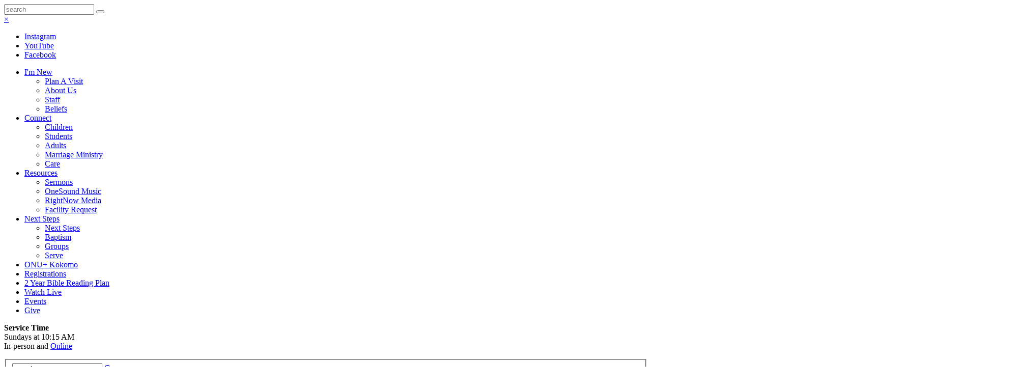

--- FILE ---
content_type: text/html; charset=UTF-8
request_url: https://www.onechurch.life/event/18664901-2025-03-12-connection-point/
body_size: 24443
content:
<!DOCTYPE html>
<html class='no-js ' lang='en' xml:lang='en' data-themeid='fh001' data-themerelease='1.0.1' data-cms='https://my.fishhook.us' data-siteid='28854' >
  <head>
    <meta charset="utf-8">
    <meta http-equiv="X-UA-Compatible" content="IE=edge">
    <meta name="viewport" content="width=device-width, initial-scale=1">
    <!-- The above 3 meta tags *must* come first in the head; any other head content must come *after* these tags -->
    <!--                                                                                                                                                                         
             ....                                                                                                                               
          -+sssosso:.                                                                                                                           
         +yo-.   .:ss-                                                                                                                          
        :yo        .ss.                     :::::              :::::                                                      -::::.                
        +y/        :sy.                     --/yo              --+yo                                                      .-:yy.                
        +y/         -s.                       :yo                :yo                                                        .yy.                
        +y/          ..                       :yo                :yo                                                        .yy.                
        +y/         --.       ..::/::...-.    :yo ..-://:-.      :yo ..-://:-.         ..-::/::-..          ..:://:-..      .yy.     -------.   
     .//syo/////    sy-     ./so/:--:/o+y:    :yo:++/:::/os+.    :yo:++/:::/os+.     ./oo+/:-:/+oo/.     .:+oo/:-::+oo/.    .yy.     /oso/::.   
     ...oy+.....    sy-     /y+.      ./y:    :ys/.       :ss.   :ys/.       :ss.   :ss:.       .:ss-   .os/.       .-os/   .yy.   .:oo-.       
        +y/         sy-     /yo.       .:.    :yo          oy:   :ys          oy:  .ss.           .ss. .oy:           .oy:  .yy. ./os-          
        +y/         sy-      :+oo/:-...       :yo          oy:   :yo          oy:  +y+             +y/ -ys             -ys  .yy-+o/:so-         
        +y/         sy-        ..-:/++o+:.    :yo          oy:   :yo          oy:  +y/             +y/ -ys             -ys  .yyo:.  .+s+.       
        +y/         sy-    ./-       ..:ys.   :yo          oy:   :yo          oy:  -ss.           .ss. .sy:           .oy/  .yy.      -os-      
        +y/         sy-    .ys-        .sy.   :yo          oy:   :yo          oy:   :ss-.       .:ss-   .os/.        .os/   .yy.       ./s+.    
     .--oy+---.  .--sy/--  .y++o/--.--/ss:  --/ys--.       oy+---+ys--.       oy+--  ./oo/:---:+oo/.     .:os+:----/os+-  .-:yy:-.       -os:-. 
     .::::::::.  .:::::::  .:. .-/////:..   :::::::.       .::::::::::.       .::::    ..://///:..         ..-:////:..    -::::::-        .-::. 
                                                                                                                                                
    Powered by Fishhook
    Catch More: http://fishhook.us
    -->
<!-- TypeKit -->
<!--import in variables.less -->

    <!-- Custom styles for this template -->
    <link href="/_css/theme.css?v=20260126" rel="stylesheet">
<!--     <link href="/_lib/select2/dist/css/select2.css" rel="stylesheet"> -->

    <!-- IE10 viewport hack for Surface/desktop Windows 8 bug -->
    <link href="/_css/ie10-viewport-bug-workaround.css" rel="stylesheet">

    <!-- HTML5 shim and Respond.js for IE8 support of HTML5 elements and media queries -->
    <!--[if lt IE 9]>
      <script src="https://oss.maxcdn.com/html5shiv/3.7.3/html5shiv.min.js"></script>
      <script src="https://oss.maxcdn.com/respond/1.4.2/respond.min.js"></script>
    <![endif]-->

    <script src="/_js/vendor/modernizr-2.8.3-respond-1.4.2.min.js"></script>

	<link rel="apple-touch-icon" sizes="114x114" href="/apple-touch-icon.png">
	<link rel="icon" type="image/png" sizes="32x32" href="/favicon-32x32.png">
	<link rel="icon" type="image/png" sizes="16x16" href="/favicon-16x16.png">
	<link rel="manifest" href="/site.webmanifest">
	<link rel="mask-icon" href="/safari-pinned-tab.svg" color="#3cb650">
	<meta name="msapplication-TileColor" content="#da532c">
	<meta name="theme-color" content="#ffffff">
    
    <link rel="stylesheet" type="text/css" href="/bower_components/modaal/dist/css/modaal.min.css" />
    
<style type="text/css">
</style>
<!-- Google tag (gtag.js) -->
<script async src="https://www.googletagmanager.com/gtag/js?id=G-K2JJ1KNS59"></script>
<script>
  window.dataLayer = window.dataLayer || [];
  function gtag(){dataLayer.push(arguments);}
  gtag('js', new Date());

  gtag('config', 'G-K2JJ1KNS59');
</script>    
    
    <title>| One Church</title>
    <meta name="description" content="One Church"/>
    <meta name="keywords" content=""/>
    <meta property="og:title"              content="| One Church" />
    <meta property="og:description"        content="One Church" />
    <meta property="og:site_name" content="One Church" />
    <meta property="og:url" content="https://www.onechurch.life/event/18664901-2025-03-12-connection-point/" />
    <meta property="og:type" content="website" />
    <meta property="og:image" content="" />
  </head>
  <body class="page events">
<div class="searchbox">
  <div class="container">
    <div class="row">
      <div class="col-xs-10 col-sm-11">
        <form action="/search-results/" method="get" id="searchForm" class="input-group">
          <input type="text" id="search_term" name="keywords" class="form-control" placeholder="search">
          <span class="input-group-btn">
            <button class="btn btn-default" type="button"><i class="fas fa-search fa-flip-horizontal"></i></button>
          </span>
        </form>
      </div>
      <div class="col-xs-2 col-sm-1">
        <a class="search-closer" href="#">&times;</a>
      </div>
    </div>
  </div>
</div>

<div class="page">

<nav id="c-menu--slide-right" class="c-menu c-menu--slide-right">
  <div class="c-menu_wrapper">
    <div class='c-menu_content'>
  <a class="c-menu__close"><i class='fas fa-times'></i></a>
  <ul class="social-media-icons"><li><a href='https://www.instagram.com/onechurchkokomo' target="_blank" title='Instagram'><i class="fab fa-fw fa-instagram"><span></span><span></span></i>Instagram</a></li><li><a href='https://www.youtube.com/@onechurchkokomo/streams' target="_blank" title='YouTube'><i class="fab fa-fw fa-youtube"><span></span><span></span></i>YouTube</a></li><li><a href='https://www.facebook.com/onechurch.life' target="_blank" title='Facebook'><i class="fab fa-fw fa-facebook-f"><span></span><span></span></i>Facebook</a></li></ul><ul id="nav" class="c-menu__items">
  <li id="nav_im-new"><a href="/#">I&#039;m New</a>
    <ul>
      <li id="nav_im-new_plan-a-visit"><a href="/im-new/plan-a-visit/" data-pageid="1675560" >Plan A Visit</a></li>
      <li id="nav_im-new_about-us"><a href="/im-new/about-us/" data-pageid="1675561" >About Us</a></li>
      <li id="nav_im-new_staff"><a href="/im-new/staff/" data-pageid="1675562" >Staff</a></li>
      <li id="nav_im-new_beliefs"><a href="/im-new/beliefs/" data-pageid="1675563" >Beliefs</a></li>
    </ul>
  </li>
  <li id="nav_connect"><a href="/#">Connect</a>
    <ul>
      <li id="nav_connect_children"><a href="/connect/children/" data-pageid="1675564" >Children</a></li>
      <li id="nav_connect_students"><a href="/connect/students/" data-pageid="1675565" >Students</a></li>
      <li id="nav_connect_adults"><a href="/connect/adults/" data-pageid="1675566" >Adults</a></li>
      <li id="nav_connect_marriage"><a href="/connect/marriage/" data-pageid="1675575" >Marriage Ministry</a></li>
      <li id="nav_connect_care"><a href="/connect/care/" data-pageid="1675567" >Care</a></li>
    </ul>
  </li>
  <li id="nav_resources"><a href="/#">Resources</a>
    <ul>
      <li id="nav_resources_sermons"><a href="/resources/sermons/" data-pageid="1675568" >Sermons</a></li>
      <li id="nav_resources_onesound-music"><a href="https://linktr.ee/one.sound" target="_blank" >OneSound Music</a></li>
      <li id="nav_resources_rightnow-media"><a href="https://app.rightnowmedia.org/join/onechurchkokomo">RightNow Media</a></li>
      <li id="nav_resources_facility-request"><a href="https://onechurchkokomo.churchcenter.com/people/forms/582186" target="_blank" >Facility Request</a></li>
    </ul>
  </li>
  <li id="nav_next-steps"><a href="/#">Next Steps</a>
    <ul>
      <li id="nav_next-steps_next-steps"><a href="/next-steps/next-steps/" data-pageid="1675571" >Next Steps</a></li>
      <li id="nav_next-steps_baptism"><a href="/next-steps/baptism/" data-pageid="1675572" >Baptism</a></li>
      <li id="nav_next-steps_groups"><a href="/next-steps/groups/" data-pageid="1675573" >Groups</a></li>
      <li id="nav_next-steps_serve"><a href="/next-steps/serve/" data-pageid="1675574" >Serve</a></li>
    </ul>
  </li>
  <li id="nav_onu"><a href="/onu/" data-pageid="1704740" >ONU+ Kokomo</a></li>
  <li id="nav_registrations"><a href="https://onechurchkokomo.churchcenter.com/registrations/events" target="_blank" >Registrations</a></li>
  <li id="nav_2-year-bible-reading-plan"><a href="https://s3.amazonaws.com/media.onechurch.com/uploaded/2/0e20721479_1766437650_2-year-bible-reading-plan.pdf" target="_blank" >2 Year Bible Reading Plan</a></li>
<li id="ql_nav_watch-live" class="visible-xs-block visible-sm-block"><a href="/watch-live">Watch Live</a></li><li id="ql_nav_events" class="visible-xs-block visible-sm-block"><a href="/events">Events</a></li><li id="ql_nav_give" class="visible-xs-block visible-sm-block"><a href="https://givingflow.rebelgive.com/45f181f30e5d959c23c7" target='_blank'>Give</a></li></ul>    </div>
    <div class="c-menu_content">
      <div class="footer-text" style="margin-top: 1em;">
<p><b>Service Time</b><br />Sundays at 10:15 AM<br />In-person and <a href="/watch-live/">Online</a></p>
</div>            <form action="/search-results/" method="get" id="searchForm2" ><fieldset>
               <input type="text" id="search_term2" name="keywords" value="search" class="clearClick" />
               <a id="search_go2" href="#" class="mcmsSearch2">Go</a>
<input type="hidden" name="show_results" value="N%3B" />

            </fieldset></form>      
    </div>
  </div>
</nav><!-- /c-menu slide-right -->  <div id="o-wrapper" class="o-wrapper">

    <header>
      <div class="navbar-wrapper">
        <div class="navbar">
          <div class="container">
            <div class="row">
              <div class="col-sm-12">
                <a class="logo" href="/">
                  <img src="https://cdn.monkplatform.com/image/[base64]/primary2-colorwhite.png?fm=webp" alt="One Church" />                </a>
                <div class="navbar-links float-right">
                  <ul class="quick-links inline-list">
                    <li id="watch-live"><a href="/watch-live">Watch Live</a><ul class="level2"></ul></li><li id="events"><a href="/events">Events</a><ul class="level2"></ul></li><li id="give"><a href="https://givingflow.rebelgive.com/45f181f30e5d959c23c7" target='_blank'>Give</a><ul class="level2"></ul></li>                  </ul>
<!--                   <a class="search-opener" href="#"><i class="fa fa-search fa-flip-horizontal" aria-hidden="true"></i></a> -->
                  <a id="c-button--slide-right" class="menu-opener" title="Menu" href="#open"><i class="fas fa-bars" aria-hidden="true"></i>menu</a>

<!--                   <a id="c-button--slide-right" class="menu-opener" href="#open" data-spy="affix" data-offset-top="35">Menu<i class="fa fa-bars" aria-hidden="true"></i></a> -->
                </div>
              </div>
            </div>
          </div>
        </div>
      </div>
    </header>    <main>
      
     
<!-- Billboard
================================================== -->
<div id="myCarousel" class="carousel static">
  <div class="carousel-inner" role="listbox">
    <div class="item active overlay" style='background-image:url(https://cdn.monkplatform.com/image/[base64]/one-churchkokomostills12924.jpg?fm=webp)'>
    	<div class="carousel-caption">
      	<div class="container">
          <div class="row">
            <div class="col-sm-12">
          	  <h1>
                        	  </h1>
            </div>
          </div>
        </div>
      </div>
    </div>
  </div>
</div><!-- /.carousel -->
	  
		<div id='events-detail' class='section'>
		    <div class='container'>
		        <div class='row'>
			        <div class='col-sm-12 col-md-10 col-md-offset-1 last'>
  			        <p class="backlink"><a href="/events/"><i class="fas fa-angle-left"></i> All Events</a></p>
              <p class='date'></p><h4 class='title'></h4><div class='event_details'><p><strong>Time:</strong> </p></div><div class='description'></div><p class='text-right buttons'> <a class="btn btn-default btn-hollow st-custom-button" data-network="sharethis" data-image="" data-title="">Share</a> <a class="btn btn-default" href="" target="_blank" role="button"><i class="far fa-calendar-plus"></i> Add to Calendar</a></p>		          	</div>
		        </div><!-- /.col-md-10 -->
			</div><!-- /.row -->
		</div>
    </main>
    
    <!-- FOOTER -->
    <footer>
      <div class="container">
        <div class="row">
          <div class="col-sm-12 col-md-10 col-md-offset-1 text-center">
            <p class="footer-quick-links">
            <a class="btn btn-default btn-hollow" href="https://life.us8.list-manage.com/subscribe?u=2c6588aff0c7c1b604e34a5be&id=749a0dea4c" role="button" target="_blank">Subscribe</a><a class="btn btn-default btn-hollow" href="https://onechurchkokomo.churchcenter.com/people/forms/552700" role="button" target="_blank">Connect</a><a class="btn btn-default btn-hollow" href="https://onechurchkokomo.churchcenter.com/people/forms/552703" role="button" target="_blank">Request Prayer</a>            </p>
          </div>
        </div>
        <div class="row">
          <div class="col-md-10 col-md-offset-1 text-center">
<ul class="social-media-links inline-list">
<li><a href="https://www.instagram.com/onechurchkokomo" class="fab fa-fw fa-instagram" target="_blank" aria-hidden="true">Instagram</a></li><li><a href="https://www.youtube.com/@onechurchkokomo/streams" class="fab fa-fw fa-youtube" target="_blank" aria-hidden="true">YouTube</a></li><li><a href="https://www.facebook.com/onechurch.life" class="fab fa-fw fa-facebook-f" target="_blank" aria-hidden="true">Facebook</a></li></ul>
          </div>
        </div>
        <div class="row">
          <div class="col-sm-12 text-center">
                        <p class="contact-info">
              <strong>One Church</strong><br />2734 S Washington St | Kokomo, Indiana 46902<br /><a href='tel:1-765-453-7078'>765-453-7078</a><br />
<script type="text/javascript">
var u1949846733="info"; var h688664103="onechurch.life";var linktext=u1949846733+'@'+h688664103;document.write('<a href="' + 'mail' + 'to:'+u1949846733+'@'+h688664103+'">' + linktext + '</a>');
</script>
            </p>
          </div>
          <div class="col-sm-10 col-md-offset-1 text-center">
            <div class="footer-text" style="margin-top: 1em;">
<p><b>Service Time</b><br />Sundays at 10:15 AM<br />In-person and <a href="/watch-live/">Online</a></p>
</div>          </div>
        </div>

        <div class="row">
          <div class="col-sm-6 text-left-sm text-center">
            <p class="copyright">© 2026 One Church. All rights reserved.</p>
          </div>
          <div class="col-sm-6 text-right-sm text-center">
            <p class="credits"><a href="http://fishhook.us" target="_blank">Powered by Fishhook</a></p>
          </div>
        </div>
      </div><!-- /.container -->
    </footer>
    </div><!-- /o-wrapper -->
<div id="c-mask" class="c-mask"></div><!-- /c-mask -->

    <!-- Bootstrap core JavaScript
    ================================================== -->
    <!-- Placed at the end of the document so the pages load faster -->
    <script src="https://ajax.googleapis.com/ajax/libs/jquery/1.12.4/jquery.min.js"></script>
    <script>window.jQuery || document.write('<script src="/bower_components/jquery/dist/jquery.min.js"><\/script>')</script>
    <script src="/bower_components/bootstrap/dist/js/bootstrap.min.js"></script>

    <!-- IE10 viewport hack for Surface/desktop Windows 8 bug -->
    <script src="/_js/ie10-viewport-bug-workaround.js"></script>

    <!-- EKK SCRIPTS -->
    <script src="https://my.fishhook.us/Clients/monkcms-dev.js"></script>
    
    <script src="/_lib/select2/dist/js/select2.min.js"></script>
    <script src="/_js/menu.js"></script>
    <script src="/_js/jquery.scrollTo.min.js"></script>
    <script src="/_js/jquery.localScroll.min.js"></script>

<!--     <script src="/_layouts/newhere_1/_js/vendor/jquery.colorbox.js"></script> -->
    
    <script type="text/javascript">
      jQuery(function($){
        
//         $('.colorbox,.thickbox').colorbox({iframe:true, innerWidth:998, height:"80%"});

        $('select.filter').select2({
            allowClear: true,
            minimumResultsForSearch: 20
        });

    		if ($('.monkForm').length){
    			$('html').addClass('monkform');
    			var formName = $('.monkForm').attr('id');
    			//$('html.monkform title').prepend(makeTitle(formName));
    			//$('#billboard h1').text(makeTitle(formName));
    		}
      });
	  function makeTitle(slug) {
	      var words = slug.split('-');
	      for(var i = 0; i < words.length; i++) {
	        var word = words[i];
	        words[i] = word.charAt(0).toUpperCase() + word.slice(1);
	      }
	      return words.join(' ');
	  }

  	/*** Calendar Nav ***/
			$("#events-list .calendar-month span.calendar-prev").each(function(){
				if($(this).parents(".month").prev().hasClass("month")) {
				  $(this).on("click", function(){
					  $(this).parents(".month").hide().prev(".month").show();
				  });
				} else {
					$(this).hide();
				}
			});
			$("#events-list .calendar-month span.calendar-next").each(function(){
				if($(this).parents(".month").next().hasClass("month")) {
				  $(this).on("click", function(){
					  $(this).parents(".month").hide().next(".month").show();
				  });
				} else {
					$(this).hide();
				}
			});
	
	$('.panel-heading').on('click',function() {
		var currentseries = $(this).closest('.panel');
		var currentseriesid = currentseries.attr("id")
		//var currentbox = currentseries.closest('.panel-heading');
		
		//alert( currentseriesid  );
		
		if (currentseries.hasClass('open')) { //close current sermon, full opacity
			currentseries.find('.panel-body').slideToggle();
			currentseries.removeClass('open');
			currentseries.find('i.expander').html('<span>+</span>');
			//currentseries.closest('.panel-heading').find('.panel-body').each(function() {
					//$(this).css("opacity",1);
					//$(this).removeClass("open");
			//});
		} else { //open current sermon, dim all others
			//close other panels
			$('.panel-body').hide();
			$('.panel').removeClass('open');
			$('i.expander').html('<span>+</span>');
			
			currentseries.find('.panel-body').slideToggle();
			currentseries.addClass('open');
			currentseries.find('i.expander').html('<span class="minus">-</span>');
			$(this).closest('.panel').find('.panel-heading').each(function() {
				if ($(this).attr("id") != currentseriesid) {
					$(this).css("opacity","1");
					$(this).removeClass("open");
					$(this).find('.panel-body').hide();
				}
			});
		}
		
	});
/*
	$('.panel-body').on('click','.expander',function(e) {
		e.preventDefault();
		var currentseries = $(this).closest('div.panel');
		//var currentseriesid = currentseries.attr("id")
		//var currentbox = currentseries.closest('.panel-heading')

		//alert( "blah" );
		currentseries.find('.panel-body').slideToggle();
		currentseries.removeClass('open');
	});
*/
	if ($(window).width() < 768) {
	  $('#menu ul ul').not('#menu ul ul ul').each(function(){
      var opener = $(this).prev(),
          submenu = $(this);
      $(opener).each(function(){
        $(this).append("<i class='icon-plus'></i>");
        //if($(this).attr('href') != "#") {
          //$(this).addClass('haslink').append("<i class='icon-link'></i>")
        //}
      });
      $(opener).on("click", function(e){
        $('#menu .open').not(this).removeClass('open').find('i').toggleClass('icon-plus icon-minus');
        $(this).toggleClass('open').find('i').toggleClass('icon-plus icon-minus');
          e.preventDefault();
          $('#menu ul ul').not('#menu ul ul ul').slideUp();
          if($(this).hasClass("open")) {
            $(submenu).slideDown();
          } else {
            $(submenu).slideUp();
          }
      });
      
    });
  }
  
  
	var refTagger = {
		settings: {
			bibleVersion: "NIV",			
			customStyle : {
				body   : {
					moreLink : {
						color: "#8dc63f"
					}
				}
			}
		}
	};
  (function(d, t) {
  	var g = d.createElement(t), s = d.getElementsByTagName(t)[0];
  	g.src = "//api.reftagger.com/v2/RefTagger.js";
  	s.parentNode.insertBefore(g, s);
  }(document, "script"));
  
  $(function() {

  /**
  * Hash/anchor scrollTo animation and offset for fixed nav.
  */
 // $.localScroll({
 // //	target: 'body', // could be a selector or a jQuery object too.
 // //	queue:true,
 // 	lazy: true, // This is the KEY setting here, makes the links work even after an Ajax load.
 // 	duration:1000,
 // 	hash:true,
 // 	offset:-71,
 // });
$('.panel').on('shown.bs.collapse', function(e) {
 var scrollOffset = 180;
 var scrollToY = $(this).offset().top - scrollOffset;
 $('html, body').animate(
   {
     scrollTop: scrollToY + 'px',
   },
   300
 );
});

  /**
   * Slide right menu instantiation and action.
   */
  $('.menu-opener').on("click",function(e){e.preventDefault();});
  var slideRight = new Menu({
    wrapper: '#o-wrapper',
    type: 'slide-right',
    menuOpenerClass: '.c-button',
    maskId: '#c-mask'
  });

  var slideRightBtn = document.querySelector('#c-button--slide-right');
  
  slideRightBtn.addEventListener('click', function(e) {
    e.preventDefault;
    slideRight.open();
  });
  
  $('#nav ul').not('#nav ul ul').each(function(){
    var opener = $(this).prev(),
        submenu = $(this);
    $(opener).each(function(){
      $(this).append("<i class='fas fa-plus'></i>");
      //if($(this).attr('href') != "#") {
        //$(this).addClass('haslink').append("<i class='icon-link'></i>")
      //}
    });
    $(opener).on("click", function(e){
      $('#nav .open').not(this).removeClass('open').find('i').toggleClass('fa-plus fa-minus');
      $(this).toggleClass('open').find('i').toggleClass('fa-plus fa-minus');
        e.preventDefault();
        $('#nav ul').not('#nav ul ul').slideUp();
        if($(this).hasClass("open")) {
          $(submenu).slideDown();
        } else {
          $(submenu).slideUp();
        }
    });
    
  });

  $('#nav a.haslink i.icon-link').on("click", function(e) {
      window.location = $(this).parent().attr('href');
  });

	$('.iframe').modaal({
    	type: 'iframe',
    	width: 800,
    	height: 600
    });
  $(".inline").modaal({
    content_source: '#inline'
  });
  $('.staffmodal').modaal({
    fullscreen: true
});
});
	</script>
 
 <!-- ShareThis feature -->
 <script type='text/javascript' src='https://platform-api.sharethis.com/js/sharethis.js#property=6499f5b69fbe9100124b55d3&product=sop' async='async'></script>
 
  <script src="/_js/easteregg.js"></script>
  <script src="/bower_components/modaal/dist/js/modaal.min.js"></script>
  <script src='https://vjs.zencdn.net/7.4.1/video.js'></script>
</div><!-- /.page -->
  </body>
</html>
